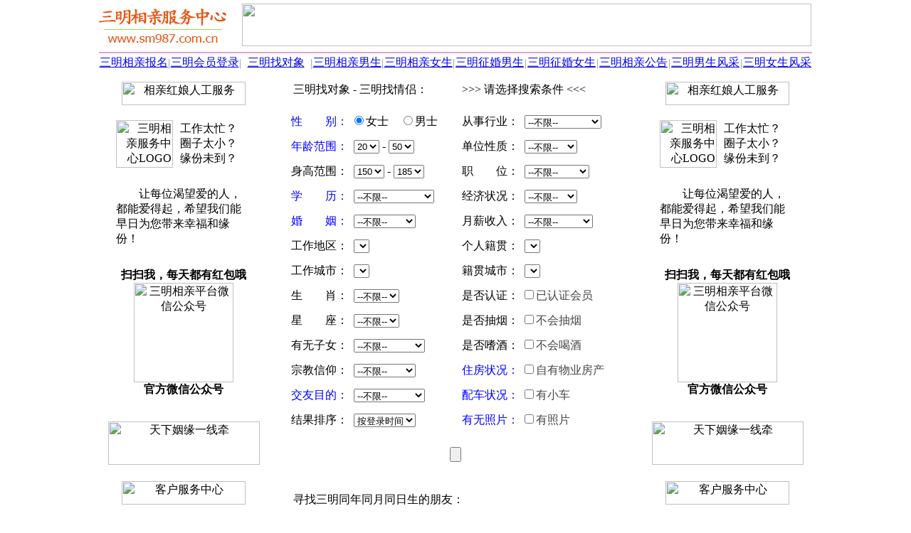

--- FILE ---
content_type: text/html; Charset=UTF-8
request_url: https://www.sm987.com.cn/search.php
body_size: 11796
content:
<HTML><HEAD><meta http-equiv="Content-Type" content="text/html; charset=UTF-8" /><meta http-equiv="Content-Language" content="zh-cn" /><meta http-equiv="x-dns-prefetch-control" content="on" /><link rel="dns-prefetch" href="https://img.fj987.com/" /><META HTTP-EQUIV="Pragma" CONTENT="no-cache"><META http-equiv="Cache-Control" content="no-transform" /><META http-equiv="Cache-Control" content="no-siteapp" /><META http-equiv="X-UA-Compatible" content="webkit|ie-comp|ie-stand|Edge" /><META name="renderer" content="webkit|ie-comp|ie-stand" /><meta name="location" content="province=福建;city=三明"><meta name="classification" content="三明相亲,三明征婚,三明婚恋"><link rel="shortcut icon" href="recycler/zimages/favicon.ico"><link rel="bookmark" href="recycler/zimages/favicon.ico"><LINK HREF="recycler/zcss/search.css" rel="stylesheet" type="text/css"><META name="Keywords" content="三明找对象,三明找情侣,三明找知己"><META Name="description" Content="三明相亲服务中心是三明相亲服务中心地区找对象、找情侣、找有缘人、找知己的征婚交友婚恋相亲平台"><TITLE>三明找对象-三明找情侣-三明找有缘人 - 三明相亲服务中心</TITLE></HEAD><BODY onload="setup()" BGCOLOR=#FFFFFF LEFTMARGIN=0 TOPMARGIN=0 MARGINWIDTH=0 MARGINHEIGHT=0><TABLE WIDTH=1002 BORDER=0 CELLPADDING=0 CELLSPACING=0 align=center><TR><TD ALIGN=left><TABLE WIDTH=100% BORDER=0 HEIGHT=70 CELLSPACING=0 CELLPADDING=0><TR HEIGHT=70><TD WIDTH=200 ALIGN=left><A HREF="https://www.sm987.com.cn"><IMG SRC="images/logo.jpg" WIDTH=180 HEIGHT=64 BORDER=0 TITLE="三明相亲服务中心" alt="三明相亲服务中心"></A></TD><TD ALIGN=center><IMG HEIGHT=60 WIDTH=800 SRC="recycler/zimages/banner3.jpg" BORDER=0></TD></TR></TABLE></TD></TR><TR><TD height=3></TD></TR><TR><TD height=2 bgcolor=#E1A2D1></TD></TR><TR><TD><TABLE WIDTH=100% BORDER=0 CELLPADDING=0 CELLSPACING=0 ALIGN=center BACKGROUND="recycler/zimages/top_bg.jpg"><TR HEIGHT=28 ALIGN=center><TD WIDTH=100><A CLASS="topz" TARGET=_blank HREF="register.php?c_tp=&cKey=%E4%B8%89%E6%98%8E" TITLE="三明相亲报名">三明相亲报名</A></TD><TD WIDTH=1><FONT COLOR=#989898>|</FONT></TD><TD WIDTH=100><A CLASS="topz" TARGET=_blank HREF="login.html" TITLE="三明会员登录">三明会员登录</A></TD><TD WIDTH=1><FONT COLOR=#989898>|</FONT></TD><TD WIDTH=100 ALIGN=center><A CLASS="topz" TARGET=_blank href="search.php?c_tp=&cKey=%E4%B8%89%E6%98%8E" TITLE="三明找对象">三明找对象</A></TD><TD WIDTH=1><FONT COLOR=#989898>|</FONT></TD><TD WIDTH=100><A CLASS="topz" TARGET=_blank HREF="slist0210_8_1_0.html" TITLE="三明相亲男生会员">三明相亲男生</A></TD><TD WIDTH=1><FONT COLOR=#989898>|</FONT></TD><TD WIDTH=100><A CLASS="topz" TARGET=_blank HREF="slist0220_8_1_0.html" TITLE="三明相亲女生会员">三明相亲女生</A></TD><TD WIDTH=1><FONT COLOR=#989898>|</FONT></TD><TD WIDTH=100><A CLASS="topz" TARGET=_blank HREF="slist0210_6_1_0.html" TITLE="三明征婚男生会员">三明征婚男生</A></TD><TD WIDTH=1><FONT COLOR=#989898>|</FONT></TD><TD WIDTH=100><A CLASS="topz" TARGET=_blank HREF="slist0220_6_1_0.html" TITLE="三明征婚女生会员">三明征婚女生</A></TD><TD WIDTH=1><FONT COLOR=#989898>|</FONT></TD><TD WIDTH=100><A CLASS="topz" TARGET=_blank HREF="spub0110_0_1_0.html" TITLE="三明相亲公告">三明相亲公告</A></TD><TD WIDTH=1><FONT COLOR=#989898>|</FONT></TD><TD WIDTH=100 ALIGN=center><A CLASS="topz" TARGET=_blank HREF="slist3111_0_1_0.html" TITLE="三明相亲男士风采">三明男生风采</A></TD><TD WIDTH=1><FONT COLOR=#989898>|</FONT></TD><TD WIDTH=100><A CLASS="topz" TARGET=_blank HREF="slist3101_0_1_0.html" TITLE="三明相亲女士风采">三明女生风采</A></TD></TR></TABLE></TD></TR><TR><TD HEIGHt=5></TD></TR></TABLE><TABLE CELLSPACING=0 CELLPADDING=0 WIDTH=1002 BORDER=0 ALIGN=CENTER><TR><TD WIDTH=3></TD><TD ROWSPAN=2 WIDTH=232 VALIGN=top ALIGN=CENTER><TABLE WIDTH=222 BORDER=0 ALIGN=CENTER CELLPADDING=0 CELLSPACING=0><TR><TD HEIGHT=7 BACKGROUND="recycler/zimages/linez_right_top.jpg" CLASS=backgroundImage></TD></TR></TABLE><TABLE WIDTH=222 HEIGHT=400 BORDER=0 ALIGN=CENTER CELLPADDING=0 CELLSPACING=0 CLASS=line bordercolor=#D5D5D5><TR><TD ALIGN=CENTER><IMG BORDER=0 SRC="recycler/zimages/right042011.gif" WIDTH=174 HEIGHT=33 TITLE="相亲红娘人工服务"></TD></TR><TR><TD valign=top><TABLE WIDTH=200 BORDER=0 CELLPADDING=5 CELLSPACING=0 ALIGN=CENTER><TR><TD HEIGHT=110 WIDTH=80 align=right><IMG BORDER=0 SRC="recycler/zimages/right042012.png" WIDTH=80 HEIGHT=67 TITLE="三明相亲服务中心LOGO" alt="三明相亲服务中心LOGO"></TD><TD align=left WIDTH=120>工作太忙？<br>圈子太小？<BR>缘份未到？</TD></TR><TR><TD align=left COLSPAN=2 CLASS=rightfont1>　　让每位渴望爱的人，都能爱得起，希望我们能早日为您带来幸福和缘份！</TD></TR><TR><TD COLSPAN=2 ALIGN=CENTER height=230><TABLE WIDTH=100% BORDER=0 CELLPADDING=0 CELLSPACING=0><TR><TD HEIGHT=20></TD></TR><TR><TD ALIGN=center><B>扫扫我，每天都有红包哦</B></TD></TR><TR><TD ALIGN=center><IMG src="recycler/zimages/weixin.jpg" WIDTH=140 HEIGHT=140 ALIGN=absMiddle BORDER=0 title="三明相亲平台微信公众号" alt="三明相亲平台微信公众号"></TD></TR><TR><TD ALIGN=center><B>官方微信公众号</B></TD></TR><TR><TD HEIGHT=20></TD></TR></TABLE></TD></TR></TABLE></TD></TR><TR><TD HEIGHT=80 VALIGN=middle ALIGN=CENTER><IMG BORDER=0 SRC="recycler/zimages/right042014.jpg" width=213 height=61 TITLE="天下姻缘一线牵"></TD></TR><TR><TD HEIGHT=60 VALIGN=middle ALIGN=CENTER><IMG BORDER=0 SRC="recycler/zimages/right042013.gif" width=174 height=33 TITLE="客户服务中心"></TD></TR><TR><TD VALIGN=TOP><TABLE WIDTH=100% BORDER=0 CELLPADDING=0 CELLSPACING=0><TR><TD HEIGHT=20></TD></TR><TR><TD ALIGN=center><IMG src="recycler/zimages/work.jpg" WIDTH=140 HEIGHT=140 ALIGN=absMiddle BORDER=0 title="官方客服微信" alt="官方客服微信"></TD></TR><TR><TD ALIGN=center><B>官方客服微信</B></TD></TR><TR><TD HEIGHT=20></TD></TR></TABLE><TABLE WIDTH=200 BORDER=0 CELLPADDING=2 CELLSPACING=0 ALIGN=CENTER><TR><TD align=center height=50 CLASS=rightfont2>咨询QQ：100591987 <A TARGET=_blank HREF="tencent://message/?uin=100591987&amp;Site=在线客服&amp;Menu=yes" rel="nofollow"><IMG BORDER=0 SRC="recycler/zimages/qqonline17.gif" width=25 height=17 TITLE="在线QQ咨询"></A></TD></TR><TR><TD HEIGHT=10></TD></TR><TR><TD HEIGHT=160 ALIGN=CENTER><IMG BORDER=0 SRC="recycler/zimages/li13.png" WIDTH=200 HEIGHT=107 alt="三明相亲服务中心" title="三明相亲服务中心"></TD></TR></TABLE></TD></TR><TR><TD HEIGHT=20></TD></TR></TABLE><TABLE WIDTH=222 BORDER=0 ALIGN=CENTER CELLPADDING=0 CELLSPACING=0><TR><TD HEIGHT=7 BACKGROUND="recycler/zimages/linez_right_bottom.jpg" class=backgroundImage></TD></TR><TR><TD HEIGHT=15></TD></TR></TABLE>
</TD><TD WIDTH=532 VALIGN=top ALIGN=CENTER>
<!--中间开始-->
<TABLE WIDTH=522 BORDER=0 ALIGN=CENTER CELLPADDING=0 CELLSPACING=0>
<TR><TD BACKGROUND="recycler/zimages/linez_search_top.jpg" CLASS=BackgroundImage>
</TD></TR></TABLE>
<TABLE WIDTH=522 BORDER=0 ALIGN=CENTER CELLPADDING=0 CELLSPACING=0 CLASS=line>
<TR><TD HEIGHT=6></TD></TR>
<TR><TD HEIGHT=25 CLASS=line1>&nbsp;<IMG src="recycler/zimages/dot1.gif" WIDTH=9 HEIGHT=9 hspace=10>三明找对象 - 三明找情侣：　　　>>> 请选择搜索条件 <<<</TD></TD></TR>
<TR><TD HEIGHT=15></TD></TR>
<TR><TD ALIGN=CENTER VALIGN=top>

<!--第一层搜索开始-->
<TABLE WIDTH="100%" BORDER=0 CELLSPACING=0 CELLPADDING=0 ALIGN=CENTER><form name=form method="POST" action="sout101.html" target="_blank"><input type="hidden" name=searchstart VALUE="ok">
<TR height=35 onMouseOver=this.style.backgroundColor='#E4E4E4' onMouseOut=this.style.backgroundColor='#FFFFFF'>
<TD WIDTH=110 ALIGN=right><FONT COLOR=#0000FF>性　　别：</FONT></TD>
<TD WIDTH=150>&nbsp;<input name="sex" type="radio" CLASS="cheboxinput" VALUE="女" checked>女士&nbsp;&nbsp;&nbsp;&nbsp;<input name="sex" type="radio" CLASS="cheboxinput" VALUE="男" >男士</TD>
<TD WIDTH=10></TD>
<TD WIDTH=80 ALIGN=right>从事行业：</TD><TD>&nbsp;&nbsp;<SELECT name=cshy CLASS="selectinput">
<OPTION>--不限--</OPTION>
<OPTION VALUE=IT行业>IT行业</OPTION>
<OPTION VALUE=教育/培训>教育/培训</OPTION>
<OPTION VALUE=政府/机关>政府/机关</OPTION>
<OPTION VALUE=电信/通讯>电信/通讯</OPTION>
<OPTION VALUE=公安/部队>公安/部队</OPTION>
<OPTION VALUE=服务/咨询>服务/咨询</OPTION>
<OPTION VALUE=零售/批发>零售/批发</OPTION>
<OPTION VALUE=司法/法律>司法/法律</OPTION>
<OPTION VALUE=金融/证券/银行>金融/证券/银行</OPTION>
<OPTION VALUE=保险/理财/投资>保险/理财/投资</OPTION>
<OPTION VALUE=财会/审计/统计>财会/审计/统计</OPTION>
<OPTION VALUE=房产/装修/物业>房产/装修/物业</OPTION>
<OPTION VALUE=建筑/工程/机械>建筑/工程/机械</OPTION>
<OPTION VALUE=美容/化妆/形体>美容/化妆/形体</OPTION>
<OPTION VALUE=医疗/保健/整形>医疗/保健/整形</OPTION>
<OPTION VALUE=生物/制药/器械>生物/制药/器械</OPTION>
<OPTION VALUE=酒店/餐饮/娱乐>酒店/餐饮/娱乐</OPTION>
<OPTION VALUE=生产/制造/加工>生产/制造/加工</OPTION>
<OPTION VALUE=采矿/能源/地堪>采矿/能源/地堪</OPTION>
<OPTION VALUE=文学/传媒/影视>文学/传媒/影视</OPTION>
<OPTION VALUE=出版/印刷>出版/印刷</OPTION>
<OPTION VALUE=贸易/采购>贸易/采购</OPTION>
<OPTION VALUE=仓储/物流>仓储/物流</OPTION>
<OPTION VALUE=邮政/快递>邮政/快递</OPTION>
<OPTION VALUE=艺术/设计>艺术/设计</OPTION>
<OPTION VALUE=音乐/舞蹈>音乐/舞蹈</OPTION>
<OPTION VALUE=学术/科研>学术/科研</OPTION>
<OPTION VALUE=航空/海关>航空/海关</OPTION>
<OPTION VALUE=旅游/广告>旅游/广告</OPTION>
<OPTION VALUE=中介/代理>中介/代理</OPTION>
<OPTION VALUE=体育/器材>体育/器材</OPTION>
<OPTION VALUE=化学/化工>化学/化工</OPTION>
<OPTION VALUE=电子/仪表>电子/仪表</OPTION>
<OPTION VALUE=质控/安检>质控/安检</OPTION>
<OPTION VALUE=木材/造纸>木材/造纸</OPTION>
<OPTION VALUE=农林/渔牧>农林/渔牧</OPTION>
<OPTION VALUE=公益组织>公益组织</OPTION>
<OPTION VALUE=其它行业>其它行业</OPTION></SELECT>
</TD></TR>

<TR height=35 onMouseOver=this.style.backgroundColor='#E4E4E4' onMouseOut=this.style.backgroundColor='#FFFFFF'><TD ALIGN=right><FONT COLOR=#0000FF>年龄范围：</FONT></TD><TD>&nbsp;&nbsp;<SELECT name=age1 CLASS="yearinput"><OPTION VALUE="18">18</OPTION><OPTION VALUE="19">19</OPTION><OPTION VALUE="20" selected>20</OPTION><OPTION VALUE="21">21</OPTION><OPTION VALUE="22">22</OPTION><OPTION VALUE="23">23</OPTION><OPTION VALUE="24">24</OPTION><OPTION VALUE="25">25</OPTION><OPTION VALUE="26">26</OPTION><OPTION VALUE="27">27</OPTION><OPTION VALUE="28">28</OPTION><OPTION VALUE="29">29</OPTION><OPTION VALUE="30">30</OPTION><OPTION VALUE="31">31</OPTION><OPTION VALUE="32">32</OPTION><OPTION VALUE="33">33</OPTION><OPTION VALUE="34">34</OPTION><OPTION VALUE="35">35</OPTION><OPTION VALUE="36">36</OPTION><OPTION VALUE="37">37</OPTION><OPTION VALUE="38">38</OPTION><OPTION VALUE="39">39</OPTION><OPTION VALUE="40">40</OPTION><OPTION VALUE="41">41</OPTION><OPTION VALUE="42">42</OPTION><OPTION VALUE="43">43</OPTION><OPTION VALUE="44">44</OPTION><OPTION VALUE="45">45</OPTION><OPTION VALUE="46">46</OPTION><OPTION VALUE="47">47</OPTION><OPTION VALUE="48">48</OPTION><OPTION VALUE="49">49</OPTION><OPTION VALUE="50">50</OPTION><OPTION VALUE="51">51</OPTION><OPTION VALUE="52">52</OPTION><OPTION VALUE="53">53</OPTION><OPTION VALUE="54">54</OPTION><OPTION VALUE="55">55</OPTION><OPTION VALUE="56">56</OPTION><OPTION VALUE="57">57</OPTION><OPTION VALUE="58">58</OPTION><OPTION VALUE="59">59</OPTION><OPTION VALUE="60">60</OPTION><OPTION VALUE="61">61</OPTION><OPTION VALUE="62">62</OPTION><OPTION VALUE="63">63</OPTION><OPTION VALUE="64">64</OPTION><OPTION VALUE="65">65</OPTION><OPTION VALUE="66">66</OPTION><OPTION VALUE="67">67</OPTION><OPTION VALUE="68">68</OPTION><OPTION VALUE="69">69</OPTION><OPTION VALUE="70">70</OPTION><OPTION VALUE="71">71</OPTION><OPTION VALUE="72">72</OPTION><OPTION VALUE="73">73</OPTION><OPTION VALUE="74">74</OPTION><OPTION VALUE="75">75</OPTION><OPTION VALUE="76">76</OPTION><OPTION VALUE="77">77</OPTION><OPTION VALUE="78">78</OPTION><OPTION VALUE="79">79</OPTION><OPTION VALUE="80">80</OPTION></SELECT> - <SELECT name=age2 CLASS="yearinput"><OPTION VALUE="18">18</OPTION><OPTION VALUE="19">19</OPTION><OPTION VALUE="20">20</OPTION><OPTION VALUE="21">21</OPTION><OPTION VALUE="22">22</OPTION><OPTION VALUE="23">23</OPTION><OPTION VALUE="24">24</OPTION><OPTION VALUE="25">25</OPTION><OPTION VALUE="26">26</OPTION><OPTION VALUE="27">27</OPTION><OPTION VALUE="28">28</OPTION><OPTION VALUE="29">29</OPTION><OPTION VALUE="30">30</OPTION><OPTION VALUE="31">31</OPTION><OPTION VALUE="32">32</OPTION><OPTION VALUE="33">33</OPTION><OPTION VALUE="34">34</OPTION><OPTION VALUE="35">35</OPTION><OPTION VALUE="36">36</OPTION><OPTION VALUE="37">37</OPTION><OPTION VALUE="38">38</OPTION><OPTION VALUE="39">39</OPTION><OPTION VALUE="40">40</OPTION><OPTION VALUE="41">41</OPTION><OPTION VALUE="42">42</OPTION><OPTION VALUE="43">43</OPTION><OPTION VALUE="44">44</OPTION><OPTION VALUE="45">45</OPTION><OPTION VALUE="46">46</OPTION><OPTION VALUE="47">47</OPTION><OPTION VALUE="48">48</OPTION><OPTION VALUE="49">49</OPTION><OPTION VALUE="50" selected>50</OPTION><OPTION VALUE="51">51</OPTION><OPTION VALUE="52">52</OPTION><OPTION VALUE="53">53</OPTION><OPTION VALUE="54">54</OPTION><OPTION VALUE="55">55</OPTION><OPTION VALUE="56">56</OPTION><OPTION VALUE="57">57</OPTION><OPTION VALUE="58">58</OPTION><OPTION VALUE="59">59</OPTION><OPTION VALUE="60">60</OPTION><OPTION VALUE="61">61</OPTION><OPTION VALUE="62">62</OPTION><OPTION VALUE="63">63</OPTION><OPTION VALUE="64">64</OPTION><OPTION VALUE="65">65</OPTION><OPTION VALUE="66">66</OPTION><OPTION VALUE="67">67</OPTION><OPTION VALUE="68">68</OPTION><OPTION VALUE="69">69</OPTION><OPTION VALUE="70">70</OPTION><OPTION VALUE="71">71</OPTION><OPTION VALUE="72">72</OPTION><OPTION VALUE="73">73</OPTION><OPTION VALUE="74">74</OPTION><OPTION VALUE="75">75</OPTION><OPTION VALUE="76">76</OPTION><OPTION VALUE="77">77</OPTION><OPTION VALUE="78">78</OPTION><OPTION VALUE="79">79</OPTION><OPTION VALUE="80">80</OPTION></SELECT></TD><TD></TD><TD ALIGN=right>单位性质：</TD><TD>&nbsp;&nbsp;<SELECT name=cshytype CLASS="selectinput"><OPTION>--不限--</OPTION><OPTION VALUE=政府机关>政府机关</OPTION><OPTION VALUE=事业单位>事业单位</OPTION><OPTION VALUE=外资企业>外资企业</OPTION><OPTION VALUE=中外合资>合资企业</OPTION><OPTION VALUE=上市公司>上市公司</OPTION><OPTION VALUE=国有企业>国有企业</OPTION><OPTION VALUE=私人企业>私人企业</OPTION><OPTION VALUE=自有公司>自有公司</OPTION><OPTION VALUE=个体户>个体户</OPTION></SELECT></TD></TR><TR height=35 onMouseOver=this.style.backgroundColor='#E4E4E4' onMouseOut=this.style.backgroundColor='#FFFFFF'><TD ALIGN=right>身高范围：</TD><TD>&nbsp;&nbsp;<SELECT name=high1 CLASS="yearinput"><OPTION VALUE="150" selected>150</OPTION><OPTION VALUE="151">151</OPTION><OPTION VALUE="152">152</OPTION><OPTION VALUE="153">153</OPTION><OPTION VALUE="154">154</OPTION><OPTION VALUE="155">155</OPTION><OPTION VALUE="156">156</OPTION><OPTION VALUE="157">157</OPTION><OPTION VALUE="158">158</OPTION><OPTION VALUE="159">159</OPTION><OPTION VALUE="160">160</OPTION><OPTION VALUE="161">161</OPTION><OPTION VALUE="162">162</OPTION><OPTION VALUE="163">163</OPTION><OPTION VALUE="164">164</OPTION><OPTION VALUE="165">165</OPTION><OPTION VALUE="166">166</OPTION><OPTION VALUE="167">167</OPTION><OPTION VALUE="168">168</OPTION><OPTION VALUE="169">169</OPTION><OPTION VALUE="170">170</OPTION><OPTION VALUE="171">171</OPTION><OPTION VALUE="172">172</OPTION><OPTION VALUE="173">173</OPTION><OPTION VALUE="174">174</OPTION><OPTION VALUE="175">175</OPTION><OPTION VALUE="176">176</OPTION><OPTION VALUE="177">177</OPTION><OPTION VALUE="178">178</OPTION><OPTION VALUE="179">179</OPTION><OPTION VALUE="180">180</OPTION><OPTION VALUE="181">181</OPTION><OPTION VALUE="182">182</OPTION><OPTION VALUE="183">183</OPTION><OPTION VALUE="184">184</OPTION><OPTION VALUE="185">185</OPTION><OPTION VALUE="186">186</OPTION><OPTION VALUE="187">187</OPTION><OPTION VALUE="188">188</OPTION><OPTION VALUE="189">189</OPTION><OPTION VALUE="190">190</OPTION><OPTION VALUE="191">191</OPTION><OPTION VALUE="192">192</OPTION><OPTION VALUE="193">193</OPTION><OPTION VALUE="194">194</OPTION><OPTION VALUE="195">195</OPTION><OPTION VALUE="196">196</OPTION><OPTION VALUE="197">197</OPTION><OPTION VALUE="198">198</OPTION><OPTION VALUE="199">199</OPTION><OPTION VALUE="200">200</OPTION></SELECT> - <SELECT name=high2 CLASS="yearinput"><OPTION VALUE="150">150</OPTION><OPTION VALUE="151">151</OPTION><OPTION VALUE="152">152</OPTION><OPTION VALUE="153">153</OPTION><OPTION VALUE="154">154</OPTION><OPTION VALUE="155">155</OPTION><OPTION VALUE="156">156</OPTION><OPTION VALUE="157">157</OPTION><OPTION VALUE="158">158</OPTION><OPTION VALUE="159">159</OPTION><OPTION VALUE="160">160</OPTION><OPTION VALUE="161">161</OPTION><OPTION VALUE="162">162</OPTION><OPTION VALUE="163">163</OPTION><OPTION VALUE="164">164</OPTION><OPTION VALUE="165">165</OPTION><OPTION VALUE="166">166</OPTION><OPTION VALUE="167">167</OPTION><OPTION VALUE="168">168</OPTION><OPTION VALUE="169">169</OPTION><OPTION VALUE="170">170</OPTION><OPTION VALUE="171">171</OPTION><OPTION VALUE="172">172</OPTION><OPTION VALUE="173">173</OPTION><OPTION VALUE="174">174</OPTION><OPTION VALUE="175">175</OPTION><OPTION VALUE="176">176</OPTION><OPTION VALUE="177">177</OPTION><OPTION VALUE="178">178</OPTION><OPTION VALUE="179">179</OPTION><OPTION VALUE="180">180</OPTION><OPTION VALUE="181">181</OPTION><OPTION VALUE="182">182</OPTION><OPTION VALUE="183">183</OPTION><OPTION VALUE="184">184</OPTION><OPTION VALUE="185" selected>185</OPTION><OPTION VALUE="186">186</OPTION><OPTION VALUE="187">187</OPTION><OPTION VALUE="188">188</OPTION><OPTION VALUE="189">189</OPTION><OPTION VALUE="190">190</OPTION><OPTION VALUE="191">191</OPTION><OPTION VALUE="192">192</OPTION><OPTION VALUE="193">193</OPTION><OPTION VALUE="194">194</OPTION><OPTION VALUE="195">195</OPTION><OPTION VALUE="196">196</OPTION><OPTION VALUE="197">197</OPTION><OPTION VALUE="198">198</OPTION><OPTION VALUE="199">199</OPTION><OPTION VALUE="200">200</OPTION></SELECT></TD><TD></TD>
<TD ALIGN=right>职　　位：</TD><TD>&nbsp;&nbsp;<SELECT name=job CLASS="selectinput">
<OPTION>--不限--</OPTION>
<OPTION VALUE=普通职员>普通职员</OPTION>
<OPTION VALUE=公务员>公务员</OPTION>
<OPTION VALUE=机关干部>机关干部</OPTION>
<OPTION VALUE=工程师>工程师</OPTION>
<OPTION VALUE=技术员>技术员</OPTION>
<OPTION VALUE=老师/教授>老师/教授</OPTION>
<OPTION VALUE=个体/经商>个体/经商</OPTION>
<OPTION VALUE=领班/主管>领班/主管</OPTION>
<OPTION VALUE=总监/高管>总监/高管</OPTION>
<OPTION VALUE=金融/财务>金融/财务</OPTION>
<OPTION VALUE=银行/证券>银行/证券</OPTION>
<OPTION VALUE=军官/警察>军官/警察</OPTION>
<OPTION VALUE=律师/法务>律师/法务</OPTION>
<OPTION VALUE=医生/医师>医生/医师</OPTION>
<OPTION VALUE=护士/护理员>护士/护理员</OPTION>
<OPTION VALUE=保险/经纪人>保险/经纪人</OPTION>
<OPTION VALUE=专家/顾问>专家/顾问</OPTION>
<OPTION VALUE=行政/内勤>行政/内勤</OPTION>
<OPTION VALUE=服务/咨询>服务/咨询</OPTION>
<OPTION VALUE=市场/销售>市场/销售</OPTION>
<OPTION VALUE=店员/营业员>店员/营业员</OPTION>
<OPTION VALUE=收银/导购员>收银/导购员</OPTION>
<OPTION VALUE=编辑/文案>编辑/文案</OPTION>
<OPTION VALUE=记者/作家>记者/作家</OPTION>
<OPTION VALUE=设计/创作>设计/创作</OPTION>
<OPTION VALUE=文体/卫生>文体/卫生</OPTION>
<OPTION VALUE=药代/药剂师>药代/药剂师</OPTION>
<OPTION VALUE=翻译/海归派>翻译/海归派</OPTION>
<OPTION VALUE=培训/教练>培训/教练</OPTION>
<OPTION VALUE=导游/票务>导游/票务</OPTION>
<OPTION VALUE=公关/商务>公关/商务</OPTION>
<OPTION VALUE=维修/技工>维修/技工</OPTION>
<OPTION VALUE=仓管/快递>仓管/快递</OPTION>
<OPTION VALUE=中介/代理>中介/代理</OPTION>
<OPTION VALUE=演员/歌星>演员/歌星</OPTION>
<OPTION VALUE=科研人员>科研人员</OPTION>
<OPTION VALUE=家庭主妇>家庭主妇</OPTION>
<OPTION VALUE=自由职业>自由职业</OPTION>
<OPTION VALUE=失业/待岗>失业/待岗</OPTION>
<OPTION VALUE=离休/退休>离休/退休</OPTION>
<OPTION VALUE=学生/研究生>学生/研究生</OPTION></SELECT>
</TD></TR>

<TR height=35 onMouseOver=this.style.backgroundColor='#E4E4E4' onMouseOut=this.style.backgroundColor='#FFFFFF'>
<TD ALIGN=right><FONT COLOR=#0000FF>学　　历：</FONT></TD><TD>&nbsp;&nbsp;<SELECT name=nedu CLASS="selectinput">
<OPTION>--不限--</OPTION>
<OPTION VALUE=2>大专或大专以上</OPTION>
<OPTION VALUE=3>本科或本科以上</OPTION>
<OPTION VALUE=5>硕士或硕士以上</OPTION>
<OPTION VALUE=6>博士或博士以上</OPTION></SELECT>
</TD><TD></TD>
<TD ALIGN=right>经济状况：</TD><TD>&nbsp;&nbsp;<SELECT name=economyS CLASS="selectinput">
<OPTION>--不限--</OPTION>
<OPTION VALUE=4>手头宽裕</OPTION>
<OPTION VALUE=3>经济独立</OPTION>
<OPTION VALUE=2>手头尚可</OPTION>
<OPTION VALUE=1>经济拮据</OPTION></SELECT>
</TD></TR>

<TR height=35 onMouseOver=this.style.backgroundColor='#E4E4E4' onMouseOut=this.style.backgroundColor='#FFFFFF'>
<TD ALIGN=right><FONT COLOR=#0000FF>婚　　姻：</FONT></TD><TD>&nbsp;&nbsp;<SELECT name=marry CLASS="selectinput">
<OPTION>--不限--</OPTION>
<OPTION VALUE=1>未婚</OPTION>
<OPTION VALUE=2>离异</OPTION>
<OPTION VALUE=3>丧偶</OPTION>
<OPTION VALUE=4>分居</OPTION>
<OPTION VALUE=5>已婚</OPTION>
<OPTION VALUE=6>未婚或离异</OPTION>
<OPTION VALUE=7>离异或丧偶</OPTION>
<OPTION VALUE=8>分居或已婚</OPTION></SELECT>
</TD><TD></TD>
<TD ALIGN=right>月薪收入：</TD><TD>&nbsp;&nbsp;<SELECT name=incomeS CLASS="selectinput">
<OPTION>--不限--</OPTION>
<OPTION VALUE=2>2000元以上</OPTION>
<OPTION VALUE=3>5000元以上</OPTION>
<OPTION VALUE=4>10000元以上</OPTION>
<OPTION VALUE=5>20000元以上</OPTION>
<OPTION VALUE=6>50000元以上</OPTION></SELECT>
</TD></TR>

<TR height=35 onMouseOver=this.style.backgroundColor='#E4E4E4' onMouseOut=this.style.backgroundColor='#FFFFFF'>
<TD ALIGN=right>工作地区：</TD><TD>&nbsp;&nbsp;<SELECT name="work_province" id="s1" CLASS="selectinput"></SELECT>
</TD><TD></TD>
<TD ALIGN=right>个人籍贯：</TD><TD>&nbsp;&nbsp;<SELECT name="home_province" id="t1" CLASS="selectinput"></SELECT>
</TD></TR>

<TR height=35 onMouseOver=this.style.backgroundColor='#E4E4E4' onMouseOut=this.style.backgroundColor='#FFFFFF'>
<TD ALIGN=right>工作城市：</TD><TD>&nbsp;&nbsp;<SELECT name="work_city" id="s2" CLASS="selectinput"></SELECT>
</TD><TD></TD>
<TD ALIGN=right>籍贯城市：</TD><TD>&nbsp;&nbsp;<SELECT name="home_city" id="t2" CLASS="selectinput"></SELECT>
</TD></TR>

<TR height=35 onMouseOver=this.style.backgroundColor='#E4E4E4' onMouseOut=this.style.backgroundColor='#FFFFFF'>
<TD ALIGN=right>生　　肖：</TD><TD>&nbsp;&nbsp;<SELECT name=pig CLASS="selectinput">
<OPTION>--不限--</OPTION>
<OPTION VALUE=鼠>子鼠</OPTION>
<OPTION VALUE=牛>丑牛</OPTION>
<OPTION VALUE=虎>寅虎</OPTION>
<OPTION VALUE=兔>卯兔</OPTION>
<OPTION VALUE=龙>辰龙</OPTION>
<OPTION VALUE=蛇>巳蛇</OPTION>
<OPTION VALUE=马>午马</OPTION>
<OPTION VALUE=羊>未羊</OPTION>
<OPTION VALUE=猴>申猴</OPTION>
<OPTION VALUE=鸡>酉鸡</OPTION>
<OPTION VALUE=犬>戌犬</OPTION>
<OPTION VALUE=猪>亥猪</OPTION></SELECT>
</TD><TD></TD>
<TD ALIGN=right>是否认证：</TD><TD>&nbsp;<input type=checkbox name="sj" VALUE="true" CLASS="cheboxinput"><FONT COLOR=#444444>已认证会员</FONT>
</TD></TR>

<TR height=35 onMouseOver=this.style.backgroundColor='#E4E4E4' onMouseOut=this.style.backgroundColor='#FFFFFF'>
<TD ALIGN=right>星　　座：</TD><TD>&nbsp;&nbsp;<SELECT name=star CLASS="selectinput">
<OPTION>--不限--</OPTION>
<OPTION VALUE=水瓶座>水瓶座</OPTION>
<OPTION VALUE=双鱼座>双鱼座</OPTION>
<OPTION VALUE=白羊座>白羊座</OPTION>
<OPTION VALUE=金牛座>金牛座</OPTION>
<OPTION VALUE=双子座>双子座</OPTION>
<OPTION VALUE=巨蟹座>巨蟹座</OPTION>
<OPTION VALUE=狮子座>狮子座</OPTION>
<OPTION VALUE=处女座>处女座</OPTION>
<OPTION VALUE=天秤座>天秤座</OPTION>
<OPTION VALUE=天蝎座>天蝎座</OPTION>
<OPTION VALUE=射手座>射手座</OPTION>
<OPTION VALUE=摩羯座>摩羯座</OPTION></SELECT>
</TD><TD></TD>
<TD ALIGN=right>是否抽烟：</TD><TD>&nbsp;<input type=checkbox name=smoking VALUE="true" CLASS="cheboxinput"><FONT COLOR=#444444>不会抽烟</FONT>
</TD></TR>

<TR height=35 onMouseOver=this.style.backgroundColor='#E4E4E4' onMouseOut=this.style.backgroundColor='#FFFFFF'>
<TD ALIGN=right>有无子女：</TD><TD>&nbsp;&nbsp;<SELECT name=childS CLASS="selectinput">
<OPTION>--不限--</OPTION>
<OPTION VALUE=1>还没有小孩</OPTION>
<OPTION VALUE=2>有子女归自己</OPTION>
<OPTION VALUE=3>有子女归对方</OPTION></SELECT>
</TD><TD></TD>
<TD ALIGN=right>是否嗜酒：</TD><TD>&nbsp;<input type=checkbox name=drink VALUE="true" CLASS="cheboxinput"><FONT COLOR=#444444>不会喝酒</FONT>
</TD></TR>

<TR height=35 onMouseOver=this.style.backgroundColor='#E4E4E4' onMouseOut=this.style.backgroundColor='#FFFFFF'>
<TD ALIGN=right>宗教信仰：</TD><TD>&nbsp;&nbsp;<SELECT name=atmouse CLASS="selectinput">
<OPTION>--不限--</OPTION>
<OPTION VALUE=无宗教信仰>无宗教信仰</OPTION>
<OPTION VALUE=佛教>佛教</OPTION>
<OPTION VALUE=道教>道教</OPTION>
<OPTION VALUE=儒教>儒教</OPTION>
<OPTION VALUE=神道教>神道教</OPTION>
<OPTION VALUE=基督教>基督教</OPTION>
<OPTION VALUE=天主教>天主教</OPTION>
<OPTION VALUE=东正教>东正教</OPTION>
<OPTION VALUE=犹太教>犹太教</OPTION>
<OPTION VALUE=印度教>印度教</OPTION>
<OPTION VALUE=萨满教>萨满教</OPTION>
<OPTION VALUE=伊斯兰教>伊斯兰教</OPTION>
<OPTION VALUE=其他宗教>其他宗教</OPTION></SELECT>
</TD><TD></TD>
<TD ALIGN=right><FONT COLOR=#0000FF>住房状况：</FONT></TD><TD>&nbsp;<input type=checkbox name="house" VALUE="true" CLASS="cheboxinput"><FONT COLOR=#444444>自有物业房产</FONT>
</TD></TR>

<TR height=35 onMouseOver=this.style.backgroundColor='#E4E4E4' onMouseOut=this.style.backgroundColor='#FFFFFF'>
<TD ALIGN=right><FONT COLOR=#0000FF>交友目的：</FONT></TD><TD>&nbsp;&nbsp;<SELECT name=want CLASS="selectinput">

<OPTION>--不限--</OPTION>
<OPTION VALUE=0>所有征婚会员</OPTION>
<OPTION VALUE=0>只征婚不交友</OPTION>
<OPTION VALUE=1>只交友不征婚</OPTION>
<OPTION VALUE=1>知音知己</OPTION>
<OPTION VALUE=1>结交宠友</OPTION>
<OPTION VALUE=1>认干亲</OPTION>

</SELECT>
</TD><TD></TD>
<TD ALIGN=right><FONT COLOR=#0000FF>配车状况：</FONT></TD><TD>&nbsp;<input type=checkbox name="car" VALUE="true" CLASS="cheboxinput"><FONT COLOR=#444444>有小车</FONT>
</TD></TR>

<TR height=35 onMouseOver=this.style.backgroundColor='#E4E4E4' onMouseOut=this.style.backgroundColor='#FFFFFF'>
<TD ALIGN=right>结果排序：</TD><TD>&nbsp;&nbsp;<SELECT name=paixu CLASS="selectinput">
<OPTION VALUE=1>按登录时间</OPTION>
<OPTION VALUE=0>按注册时间</OPTION></SELECT>
</TD><TD></TD>
<TD ALIGN=right><FONT COLOR=#0000FF>有无照片：</FONT></TD><TD>&nbsp;<input type=checkbox name="photo" VALUE="true" CLASS="cheboxinput"><FONT COLOR=#444444>有照片</FONT>
</TD></TR>

<TR><TD HEIGHT=20 COLSPAN=5></TD></TR>
<TR><TD HEIGHT=20 COLSPAN=5 ALIGN=CENTER><INPUT type=submit VALUE="" CLASS="search1" onMouseOver="this.className=&quot;search10&quot;" onMouseOut="this.className=&quot;search1&quot;" TITLE="点击开始搜索"></TD></TR>
<TR><TD HEIGHT=20 COLSPAN=5></TD></TR>
</TABLE></TD></TR></form>
</TABLE>
<TABLE WIDTH=522 BORDER=0 ALIGN=CENTER CELLPADDING=0 CELLSPACING=0>
<TR><TD BACKGROUND="recycler/zimages/linez_search_bottom.jpg" CLASS=BackgroundImage></TD></TR>
</TABLE>
<!--第一层搜索结束-->

<!--第二层搜索开始-->
<TABLE WIDTH=522 BORDER=0 ALIGN=CENTER CELLPADDING=0 CELLSPACING=0><form name=form method="POST" action="sout201.html" target="_blank"><input type="hidden" name=searchstart VALUE="ok">
<TR><TD HEIGHT=15></TD></TR>
<TR><TD BACKGROUND="recycler/zimages/linez_search_top.jpg" CLASS=BackgroundImage>
</TD></TR></TABLE>
<TABLE WIDTH=522 BORDER=0 ALIGN=CENTER CELLPADDING=0 CELLSPACING=0 CLASS=line>
<TR><TD HEIGHT=6 COLSPAN=2></TD></TR>
<TR><TD HEIGHT=25 COLSPAN=2 CLASS=line1>&nbsp;<IMG src="recycler/zimages/dot1.gif" WIDTH=9 HEIGHT=9 hspace=10>寻找三明同年同月同日生的朋友：</TD></TD></TR>
<TR><TD HEIGHT=10 COLSPAN=2></TD></TR>
<TR height=35 onMouseOver=this.style.backgroundColor='#E4E4E4' onMouseOut=this.style.backgroundColor='#FFFFFF'><TD WIDTH=178 ALIGN=right>性　　别：</TD><TD>&nbsp;<input name="sex" type="radio" CLASS="cheboxinput" VALUE="女" checked>女士&nbsp;&nbsp;&nbsp;&nbsp;<input name="sex" type="radio" CLASS="cheboxinput" VALUE="男" >男士</TD></TR>
<TR height=35 onMouseOver=this.style.backgroundColor='#E4E4E4' onMouseOut=this.style.backgroundColor='#FFFFFF'><TD ALIGN=right>生　　日：</TD><TD>&nbsp;&nbsp;<SELECT name=byear style="WIDTH: 80px; color: #000000; font-size: 14px; FONT-FAMILY: Verdana,"宋体";">
<OPTION>--不限--</OPTION>
<OPTION VALUE="1940">1940</OPTION>
<OPTION VALUE="1941">1941</OPTION>
<OPTION VALUE="1942">1942</OPTION>
<OPTION VALUE="1943">1943</OPTION>
<OPTION VALUE="1944">1944</OPTION>
<OPTION VALUE="1945">1945</OPTION>
<OPTION VALUE="1946">1946</OPTION>
<OPTION VALUE="1947">1947</OPTION>
<OPTION VALUE="1948">1948</OPTION>
<OPTION VALUE="1949">1949</OPTION>
<OPTION VALUE="1950">1950</OPTION>
<OPTION VALUE="1951">1951</OPTION>
<OPTION VALUE="1952">1952</OPTION>
<OPTION VALUE="1953">1953</OPTION>
<OPTION VALUE="1954">1954</OPTION>
<OPTION VALUE="1955">1955</OPTION>
<OPTION VALUE="1956">1956</OPTION>
<OPTION VALUE="1957">1957</OPTION>
<OPTION VALUE="1958">1958</OPTION>
<OPTION VALUE="1959">1959</OPTION>
<OPTION VALUE="1960">1960</OPTION>
<OPTION VALUE="1961">1961</OPTION>
<OPTION VALUE="1962">1962</OPTION>
<OPTION VALUE="1963">1963</OPTION>
<OPTION VALUE="1964">1964</OPTION>
<OPTION VALUE="1965">1965</OPTION>
<OPTION VALUE="1966">1966</OPTION>
<OPTION VALUE="1967">1967</OPTION>
<OPTION VALUE="1968">1968</OPTION>
<OPTION VALUE="1969">1969</OPTION>
<OPTION VALUE="1970">1970</OPTION>
<OPTION VALUE="1971">1971</OPTION>
<OPTION VALUE="1972">1972</OPTION>
<OPTION VALUE="1973">1973</OPTION>
<OPTION VALUE="1974">1974</OPTION>
<OPTION VALUE="1975">1975</OPTION>
<OPTION VALUE="1976">1976</OPTION>
<OPTION VALUE="1977">1977</OPTION>
<OPTION VALUE="1978">1978</OPTION>
<OPTION VALUE="1979">1979</OPTION>
<OPTION VALUE="1980">1980</OPTION>
<OPTION VALUE="1981">1981</OPTION>
<OPTION VALUE="1982">1982</OPTION>
<OPTION VALUE="1983">1983</OPTION>
<OPTION VALUE="1984">1984</OPTION>
<OPTION VALUE="1985">1985</OPTION>
<OPTION VALUE="1986">1986</OPTION>
<OPTION VALUE="1987">1987</OPTION>
<OPTION VALUE="1988">1988</OPTION>
<OPTION VALUE="1989">1989</OPTION>
<OPTION VALUE="1990">1990</OPTION>
<OPTION VALUE="1991">1991</OPTION>
<OPTION VALUE="1992">1992</OPTION>
<OPTION VALUE="1993">1993</OPTION>
<OPTION VALUE="1994">1994</OPTION>
<OPTION VALUE="1995">1995</OPTION>
<OPTION VALUE="1996">1996</OPTION>
<OPTION VALUE="1997">1997</OPTION>
<OPTION VALUE="1998">1998</OPTION>
<OPTION VALUE="1999">1999</OPTION>
<OPTION VALUE="2000">2000</OPTION>
<OPTION VALUE="2001">2001</OPTION>
<OPTION VALUE="2002">2002</OPTION>
<OPTION VALUE="2003">2003</OPTION>
<OPTION VALUE="2004">2004</OPTION>
<OPTION VALUE="2005">2005</OPTION>
<OPTION VALUE="2006">2006</OPTION>
<OPTION VALUE="2007">2007</OPTION>
</SELECT>年&nbsp;<SELECT name=bmonth style="WIDTH: 45px; color: #000000; font-size: 14px; FONT-FAMILY: Verdana,"宋体";">
<OPTION VALUE="1">01</OPTION>
<OPTION VALUE="2">02</OPTION>
<OPTION VALUE="3">03</OPTION>
<OPTION VALUE="4">04</OPTION>
<OPTION VALUE="5">05</OPTION>
<OPTION VALUE="6">06</OPTION>
<OPTION VALUE="7">07</OPTION>
<OPTION VALUE="8">08</OPTION>
<OPTION VALUE="9">09</OPTION>
<OPTION VALUE="10">10</OPTION>
<OPTION VALUE="11">11</OPTION>
<OPTION VALUE="12">12</OPTION>
</SELECT>月&nbsp;<SELECT name=bday style="WIDTH: 45px; color: #000000; font-size: 14px; FONT-FAMILY: Verdana,"宋体";">
<OPTION VALUE="1">01</OPTION>
<OPTION VALUE="2">02</OPTION>
<OPTION VALUE="3">03</OPTION>
<OPTION VALUE="4">04</OPTION>
<OPTION VALUE="5">05</OPTION>
<OPTION VALUE="6">06</OPTION>
<OPTION VALUE="7">07</OPTION>
<OPTION VALUE="8">08</OPTION>
<OPTION VALUE="9">09</OPTION>
<OPTION VALUE="10">10</OPTION>
<OPTION VALUE="11">11</OPTION>
<OPTION VALUE="12">12</OPTION>
<OPTION VALUE="13">13</OPTION>
<OPTION VALUE="14">14</OPTION>
<OPTION VALUE="15">15</OPTION>
<OPTION VALUE="16">16</OPTION>
<OPTION VALUE="17">17</OPTION>
<OPTION VALUE="18">18</OPTION>
<OPTION VALUE="19">19</OPTION>
<OPTION VALUE="20">20</OPTION>
<OPTION VALUE="21">21</OPTION>
<OPTION VALUE="22">22</OPTION>
<OPTION VALUE="23">23</OPTION>
<OPTION VALUE="24">24</OPTION>
<OPTION VALUE="25">25</OPTION>
<OPTION VALUE="26">26</OPTION>
<OPTION VALUE="27">27</OPTION>
<OPTION VALUE="28">28</OPTION>
<OPTION VALUE="29">29</OPTION>
<OPTION VALUE="30">30</OPTION>
<OPTION VALUE="31">31</OPTION>
</OPTION></SELECT>日</TD></TR>
<TR height=35 onMouseOver=this.style.backgroundColor='#E4E4E4' onMouseOut=this.style.backgroundColor='#FFFFFF'><TD ALIGN=right>工作地区：</TD><TD>&nbsp;&nbsp;<SELECT name="work_province" id="w1" CLASS="selectinput"></SELECT></TD></TR>
<TR height=35 onMouseOver=this.style.backgroundColor='#E4E4E4' onMouseOut=this.style.backgroundColor='#FFFFFF'><TD ALIGN=right>工作城市：</TD><TD>&nbsp;&nbsp;<SELECT name="work_city" id="w2" CLASS="selectinput"></SELECT></TD></TR>
<TR height=35 onMouseOver=this.style.backgroundColor='#E4E4E4' onMouseOut=this.style.backgroundColor='#FFFFFF'><TD ALIGN=right>结果排序：</TD><TD>&nbsp;&nbsp;<SELECT name=paixu style="WIDTH: 180px; color: #000000; font-size: 14px; FONT-FAMILY: Verdana,"宋体";">
<OPTION VALUE=0>按注册时间(默认)</OPTION>
<OPTION VALUE=1>按登录时间</OPTION></SELECT></TD></TR>
<TR><TD HEIGHT=15 COLSPAN=2></TD></TR>
<TR><TD HEIGHT=20 COLSPAN=2 ALIGN=CENTER><INPUT type=submit VALUE="" CLASS="search2" onMouseOver="this.className=&quot;search20&quot;" onMouseOut="this.className=&quot;search2&quot;" TITLE="点击开始搜索"></TD></TR>
<TR><TD HEIGHT=15 COLSPAN=2></TD></TR></form>
</TABLE>
<TABLE WIDTH=522 BORDER=0 ALIGN=CENTER CELLPADDING=0 CELLSPACING=0>
<TR><TD BACKGROUND="recycler/zimages/linez_search_bottom.jpg" CLASS=BackgroundImage></TD></TR>
</TABLE>
<!--第二层搜索结束-->

<!--第三层搜索开始-->
<TABLE WIDTH=522 BORDER=0 ALIGN=CENTER CELLPADDING=0 CELLSPACING=0><form name=form method="POST" action="sout301.html" target="_blank">
<TR><TD HEIGHT=15></TD></TR>
<TR><TD BACKGROUND="recycler/zimages/linez_search_top.jpg" CLASS=BackgroundImage>
</TD></TR></TABLE>
<TABLE WIDTH=522 BORDER=0 ALIGN=CENTER CELLPADDING=0 CELLSPACING=0 CLASS=line>
<TR><TD HEIGHT=6 COLSPAN=3></TD></TR>
<TR><TD HEIGHT=25 COLSPAN=3 CLASS=line1>&nbsp;<IMG src="recycler/zimages/dot1.gif" WIDTH=9 HEIGHT=9 hspace=10>会员ID号查找：</TD></TD></TR>
<TR><TD HEIGHT=20 COLSPAN=3></TD></TR>
<TR HEIGHT=35><TD WIDTH=125 ALIGN=right>会员ID号：</TD>
<TD WIDTH=200>&nbsp;&nbsp;<INPUT maxLength=9 name="uid" type="text" CLASS="loginput" autocomplete="on"></TD>
<TD><INPUT type=submit VALUE="" CLASS="search3" onMouseOver="this.className=&quot;search30&quot;" onMouseOut="this.className=&quot;search3&quot;" TITLE="点击开始搜索"></TD></TR>
<TR><TD HEIGHT=15 COLSPAN=3></TD></TR></form>
</TABLE>
<TABLE WIDTH=522 BORDER=0 ALIGN=CENTER CELLPADDING=0 CELLSPACING=0>
<TR><TD BACKGROUND="recycler/zimages/linez_search_bottom.jpg" CLASS=BackgroundImage></TD></TR>
</TABLE>
<!--第三层搜索结束-->

<BR></TD><TD ROWSPAN=2 WIDTH=232 VALIGN=top ALIGN=CENTER><TABLE WIDTH=222 BORDER=0 ALIGN=CENTER CELLPADDING=0 CELLSPACING=0><TR><TD HEIGHT=7 BACKGROUND="recycler/zimages/linez_right_top.jpg" CLASS=backgroundImage></TD></TR></TABLE><TABLE WIDTH=222 HEIGHT=400 BORDER=0 ALIGN=CENTER CELLPADDING=0 CELLSPACING=0 CLASS=line bordercolor=#D5D5D5><TR><TD ALIGN=CENTER><IMG BORDER=0 SRC="recycler/zimages/right042011.gif" WIDTH=174 HEIGHT=33 TITLE="相亲红娘人工服务"></TD></TR><TR><TD valign=top><TABLE WIDTH=200 BORDER=0 CELLPADDING=5 CELLSPACING=0 ALIGN=CENTER><TR><TD HEIGHT=110 WIDTH=80 align=right><IMG BORDER=0 SRC="recycler/zimages/right042012.png" WIDTH=80 HEIGHT=67 TITLE="三明相亲服务中心LOGO" alt="三明相亲服务中心LOGO"></TD><TD align=left WIDTH=120>工作太忙？<br>圈子太小？<BR>缘份未到？</TD></TR><TR><TD align=left COLSPAN=2 CLASS=rightfont1>　　让每位渴望爱的人，都能爱得起，希望我们能早日为您带来幸福和缘份！</TD></TR><TR><TD COLSPAN=2 ALIGN=CENTER height=230><TABLE WIDTH=100% BORDER=0 CELLPADDING=0 CELLSPACING=0><TR><TD HEIGHT=20></TD></TR><TR><TD ALIGN=center><B>扫扫我，每天都有红包哦</B></TD></TR><TR><TD ALIGN=center><IMG src="recycler/zimages/weixin.jpg" WIDTH=140 HEIGHT=140 ALIGN=absMiddle BORDER=0 title="三明相亲平台微信公众号" alt="三明相亲平台微信公众号"></TD></TR><TR><TD ALIGN=center><B>官方微信公众号</B></TD></TR><TR><TD HEIGHT=20></TD></TR></TABLE></TD></TR></TABLE></TD></TR><TR><TD HEIGHT=80 VALIGN=middle ALIGN=CENTER><IMG BORDER=0 SRC="recycler/zimages/right042014.jpg" width=213 height=61 TITLE="天下姻缘一线牵"></TD></TR><TR><TD HEIGHT=60 VALIGN=middle ALIGN=CENTER><IMG BORDER=0 SRC="recycler/zimages/right042013.gif" width=174 height=33 TITLE="客户服务中心"></TD></TR><TR><TD VALIGN=TOP><TABLE WIDTH=100% BORDER=0 CELLPADDING=0 CELLSPACING=0><TR><TD HEIGHT=20></TD></TR><TR><TD ALIGN=center><IMG src="recycler/zimages/work.jpg" WIDTH=140 HEIGHT=140 ALIGN=absMiddle BORDER=0 title="官方客服微信" alt="官方客服微信"></TD></TR><TR><TD ALIGN=center><B>官方客服微信</B></TD></TR><TR><TD HEIGHT=20></TD></TR></TABLE><TABLE WIDTH=200 BORDER=0 CELLPADDING=2 CELLSPACING=0 ALIGN=CENTER><TR><TD align=center height=50 CLASS=rightfont2>咨询QQ：100591987 <A TARGET=_blank HREF="tencent://message/?uin=100591987&amp;Site=在线客服&amp;Menu=yes" rel="nofollow"><IMG BORDER=0 SRC="recycler/zimages/qqonline17.gif" width=25 height=17 TITLE="在线QQ咨询"></A></TD></TR><TR><TD HEIGHT=10></TD></TR><TR><TD HEIGHT=160 ALIGN=CENTER><IMG BORDER=0 SRC="recycler/zimages/li13.png" WIDTH=200 HEIGHT=107 alt="三明相亲服务中心" title="三明相亲服务中心"></TD></TR></TABLE></TD></TR><TR><TD HEIGHT=20></TD></TR></TABLE><TABLE WIDTH=222 BORDER=0 ALIGN=CENTER CELLPADDING=0 CELLSPACING=0><TR><TD HEIGHT=7 BACKGROUND="recycler/zimages/linez_right_bottom.jpg" class=backgroundImage></TD></TR><TR><TD HEIGHT=15></TD></TR></TABLE></TD><TD WIDTH=3></TD></TR></TABLE><TABLE WIDTH=100% BORDER=0 ALIGN=CENTER CELLSPACING=0 CELLPADDING=0><TR><TD ALIGN=CENTER><h1>三明相亲服务中心（三明相亲网）是三明地区大型的免费相亲平台，为三明地区的单身朋友提供正规化的三明相亲服务。</h1></TD></TR></TABLE><SCRIPT type="text/javascript" src="recycler/zinc/HomeSearch.js"></SCRIPT><SCRIPT type="text/javascript" src="zinc/hometwo.js"></SCRIPT><SCRIPT type="text/javascript" src="recycler/zinc/hometwo.js"></SCRIPT><TABLE WIDTH=1002 BORDER=0 align=center CELLPADDING=0 CELLSPACING=0><TR><TD HEIGHT=9></TD></TR><TR><TD><IMG SRC="recycler/zimages/bottom1.gif" WIDTH=1002 HEIGHT=9 alt="交友征婚"></TD></TR><TR><TD BACKGROUND="recycler/zimages/bottom2.gif" HEIGHT=41><TABLE WIDTH=100%  BORDER=0 CELLSPACING=0 CELLPADDING=0><TR><TD WIDTH=17% align=center></TD><TD WIDTH=66% align=center><a href="https://www.sm987.com.cn/PayIndex1.html" rel="nofollow" target=_blank class=bottomz>网站简介</a> -&nbsp;<a href="https://www.sm987.com.cn/PayIndex8.html" rel="nofollow" target=_blank class=bottomz>联系方式</a> -&nbsp;<a href="https://www.sm987.com.cn/PayIndex7.html" rel="nofollow" target=_blank class=bottomz>招聘信息</a> -&nbsp;<a href="https://www.sm987.com.cn/PayIndex6.html" rel="nofollow" target=_blank class=bottomz>安全提醒</a> -&nbsp;<a href="https://www.sm987.com.cn/RegzDeclare.php" rel="nofollow" target="_blank" class=bottomz>服务条款</a> -&nbsp;<a href="UserLink.html" target=_blank class=bottomz rel="nofollow">友情链接</a> -&nbsp;<a href="sitemap.html" target="_blank" class=bottomz rel="nofollow">网站地图</a> -&nbsp;<a href="https://www.sm987.com.cn/Yyzz.php" rel="nofollow" target="_blank" class=bottomz>营业执照</a></TD><TD WIDTH=17% align=center><A target=_blank class=bottomz HREF="http://beian.miit.gov.cn/" rel="nofollow">[闽ICP备10000623号]</a></TD></TR></TABLE></TD></TR><TR><TD BACKGROUND="recycler/zimages/bottom3.gif" HEIGHT=25 align=center>&copy;&nbsp;&nbsp;2011-2025&nbsp;&nbsp;三明相亲服务中心&nbsp;&nbsp;三明987俱乐部&nbsp;&nbsp;www.sm987.com.cn</TD></TR></TABLE><TABLE><TR><TD HEIGHT=150></TD></TR></TABLE></BODY></HTML>

--- FILE ---
content_type: application/javascript
request_url: https://www.sm987.com.cn/zinc/hometwo.js
body_size: 731
content:
<!--
var dsy = new Dsy();

dsy.add("0",["福建","上海","北京","广东","福建","浙江","江苏","江西","河南","河北","湖南","湖北","安徽","广西","重庆","海南","天津","山东","山西","吉林","辽宁","陕西","四川","贵州","甘肃","云南","宁夏","青海","新疆","西藏","黑龙江","内蒙古","香港","澳门","台湾","国外"]);

dsy.add("0_0",["三明","永安","建宁","将乐","明溪","宁化","清流","沙县","泰宁","大田","尤溪","福州","马尾","长乐","福清","连江","罗源","闽侯","闽清","平潭","永泰","厦门","泉州","晋江","石狮","南安","金门","安溪","惠安","德化","永春","宁德","福安","福鼎","古田","屏南","寿宁","霞浦","周宁","柘荣","南平","建瓯","建阳","邵武","武夷山","光泽","顺昌","松溪","浦城","政和","龙岩","漳平","连城","上杭","武平","永定","长汀","莆田","仙游","漳州","龙海","东山","华安","长泰","南靖","平和","云霄","漳浦","诏安"]);
//-->